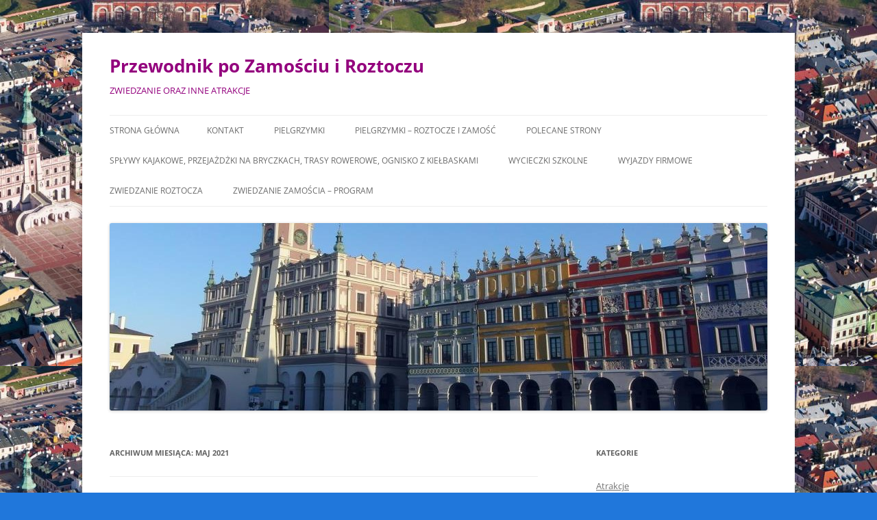

--- FILE ---
content_type: text/html; charset=UTF-8
request_url: https://przewodnikzamosc.pl/?m=202105
body_size: 13172
content:
<!DOCTYPE html>
<!--[if IE 7]>
<html class="ie ie7" lang="pl-PL" prefix="og: http://ogp.me/ns# fb: http://ogp.me/ns/fb#">
<![endif]-->
<!--[if IE 8]>
<html class="ie ie8" lang="pl-PL" prefix="og: http://ogp.me/ns# fb: http://ogp.me/ns/fb#">
<![endif]-->
<!--[if !(IE 7) & !(IE 8)]><!-->
<html lang="pl-PL" prefix="og: http://ogp.me/ns# fb: http://ogp.me/ns/fb#">
<!--<![endif]-->
<head>
<meta charset="UTF-8" />
<meta name="viewport" content="width=device-width" />
<title>maj | 2021 | Przewodnik po Zamościu i Roztoczu</title>
<link rel="profile" href="https://gmpg.org/xfn/11" />
<link rel="pingback" href="https://przewodnikzamosc.pl/xmlrpc.php">
<!--[if lt IE 9]>
<script src="https://przewodnikzamosc.pl/wp-content/themes/twentytwelve/js/html5.js?ver=3.7.0" type="text/javascript"></script>
<![endif]-->
<meta name='robots' content='max-image-preview:large' />
<link rel="alternate" type="application/rss+xml" title="Przewodnik po Zamościu i Roztoczu &raquo; Kanał z wpisami" href="https://przewodnikzamosc.pl/?feed=rss2" />
<link rel="alternate" type="application/rss+xml" title="Przewodnik po Zamościu i Roztoczu &raquo; Kanał z komentarzami" href="https://przewodnikzamosc.pl/?feed=comments-rss2" />
		<!-- This site uses the Google Analytics by MonsterInsights plugin v8.14.0 - Using Analytics tracking - https://www.monsterinsights.com/ -->
							<script src="//www.googletagmanager.com/gtag/js?id=UA-38854821-1"  data-cfasync="false" data-wpfc-render="false" type="text/javascript" async></script>
			<script data-cfasync="false" data-wpfc-render="false" type="text/javascript">
				var mi_version = '8.14.0';
				var mi_track_user = true;
				var mi_no_track_reason = '';
				
								var disableStrs = [
															'ga-disable-UA-38854821-1',
									];

				/* Function to detect opted out users */
				function __gtagTrackerIsOptedOut() {
					for (var index = 0; index < disableStrs.length; index++) {
						if (document.cookie.indexOf(disableStrs[index] + '=true') > -1) {
							return true;
						}
					}

					return false;
				}

				/* Disable tracking if the opt-out cookie exists. */
				if (__gtagTrackerIsOptedOut()) {
					for (var index = 0; index < disableStrs.length; index++) {
						window[disableStrs[index]] = true;
					}
				}

				/* Opt-out function */
				function __gtagTrackerOptout() {
					for (var index = 0; index < disableStrs.length; index++) {
						document.cookie = disableStrs[index] + '=true; expires=Thu, 31 Dec 2099 23:59:59 UTC; path=/';
						window[disableStrs[index]] = true;
					}
				}

				if ('undefined' === typeof gaOptout) {
					function gaOptout() {
						__gtagTrackerOptout();
					}
				}
								window.dataLayer = window.dataLayer || [];

				window.MonsterInsightsDualTracker = {
					helpers: {},
					trackers: {},
				};
				if (mi_track_user) {
					function __gtagDataLayer() {
						dataLayer.push(arguments);
					}

					function __gtagTracker(type, name, parameters) {
						if (!parameters) {
							parameters = {};
						}

						if (parameters.send_to) {
							__gtagDataLayer.apply(null, arguments);
							return;
						}

						if (type === 'event') {
							
														parameters.send_to = monsterinsights_frontend.ua;
							__gtagDataLayer(type, name, parameters);
													} else {
							__gtagDataLayer.apply(null, arguments);
						}
					}

					__gtagTracker('js', new Date());
					__gtagTracker('set', {
						'developer_id.dZGIzZG': true,
											});
															__gtagTracker('config', 'UA-38854821-1', {"forceSSL":"true"} );
										window.gtag = __gtagTracker;										(function () {
						/* https://developers.google.com/analytics/devguides/collection/analyticsjs/ */
						/* ga and __gaTracker compatibility shim. */
						var noopfn = function () {
							return null;
						};
						var newtracker = function () {
							return new Tracker();
						};
						var Tracker = function () {
							return null;
						};
						var p = Tracker.prototype;
						p.get = noopfn;
						p.set = noopfn;
						p.send = function () {
							var args = Array.prototype.slice.call(arguments);
							args.unshift('send');
							__gaTracker.apply(null, args);
						};
						var __gaTracker = function () {
							var len = arguments.length;
							if (len === 0) {
								return;
							}
							var f = arguments[len - 1];
							if (typeof f !== 'object' || f === null || typeof f.hitCallback !== 'function') {
								if ('send' === arguments[0]) {
									var hitConverted, hitObject = false, action;
									if ('event' === arguments[1]) {
										if ('undefined' !== typeof arguments[3]) {
											hitObject = {
												'eventAction': arguments[3],
												'eventCategory': arguments[2],
												'eventLabel': arguments[4],
												'value': arguments[5] ? arguments[5] : 1,
											}
										}
									}
									if ('pageview' === arguments[1]) {
										if ('undefined' !== typeof arguments[2]) {
											hitObject = {
												'eventAction': 'page_view',
												'page_path': arguments[2],
											}
										}
									}
									if (typeof arguments[2] === 'object') {
										hitObject = arguments[2];
									}
									if (typeof arguments[5] === 'object') {
										Object.assign(hitObject, arguments[5]);
									}
									if ('undefined' !== typeof arguments[1].hitType) {
										hitObject = arguments[1];
										if ('pageview' === hitObject.hitType) {
											hitObject.eventAction = 'page_view';
										}
									}
									if (hitObject) {
										action = 'timing' === arguments[1].hitType ? 'timing_complete' : hitObject.eventAction;
										hitConverted = mapArgs(hitObject);
										__gtagTracker('event', action, hitConverted);
									}
								}
								return;
							}

							function mapArgs(args) {
								var arg, hit = {};
								var gaMap = {
									'eventCategory': 'event_category',
									'eventAction': 'event_action',
									'eventLabel': 'event_label',
									'eventValue': 'event_value',
									'nonInteraction': 'non_interaction',
									'timingCategory': 'event_category',
									'timingVar': 'name',
									'timingValue': 'value',
									'timingLabel': 'event_label',
									'page': 'page_path',
									'location': 'page_location',
									'title': 'page_title',
								};
								for (arg in args) {
																		if (!(!args.hasOwnProperty(arg) || !gaMap.hasOwnProperty(arg))) {
										hit[gaMap[arg]] = args[arg];
									} else {
										hit[arg] = args[arg];
									}
								}
								return hit;
							}

							try {
								f.hitCallback();
							} catch (ex) {
							}
						};
						__gaTracker.create = newtracker;
						__gaTracker.getByName = newtracker;
						__gaTracker.getAll = function () {
							return [];
						};
						__gaTracker.remove = noopfn;
						__gaTracker.loaded = true;
						window['__gaTracker'] = __gaTracker;
					})();
									} else {
										console.log("");
					(function () {
						function __gtagTracker() {
							return null;
						}

						window['__gtagTracker'] = __gtagTracker;
						window['gtag'] = __gtagTracker;
					})();
									}
			</script>
				<!-- / Google Analytics by MonsterInsights -->
		<script type="text/javascript">
/* <![CDATA[ */
window._wpemojiSettings = {"baseUrl":"https:\/\/s.w.org\/images\/core\/emoji\/15.0.3\/72x72\/","ext":".png","svgUrl":"https:\/\/s.w.org\/images\/core\/emoji\/15.0.3\/svg\/","svgExt":".svg","source":{"concatemoji":"https:\/\/przewodnikzamosc.pl\/wp-includes\/js\/wp-emoji-release.min.js?ver=6.5.7"}};
/*! This file is auto-generated */
!function(i,n){var o,s,e;function c(e){try{var t={supportTests:e,timestamp:(new Date).valueOf()};sessionStorage.setItem(o,JSON.stringify(t))}catch(e){}}function p(e,t,n){e.clearRect(0,0,e.canvas.width,e.canvas.height),e.fillText(t,0,0);var t=new Uint32Array(e.getImageData(0,0,e.canvas.width,e.canvas.height).data),r=(e.clearRect(0,0,e.canvas.width,e.canvas.height),e.fillText(n,0,0),new Uint32Array(e.getImageData(0,0,e.canvas.width,e.canvas.height).data));return t.every(function(e,t){return e===r[t]})}function u(e,t,n){switch(t){case"flag":return n(e,"\ud83c\udff3\ufe0f\u200d\u26a7\ufe0f","\ud83c\udff3\ufe0f\u200b\u26a7\ufe0f")?!1:!n(e,"\ud83c\uddfa\ud83c\uddf3","\ud83c\uddfa\u200b\ud83c\uddf3")&&!n(e,"\ud83c\udff4\udb40\udc67\udb40\udc62\udb40\udc65\udb40\udc6e\udb40\udc67\udb40\udc7f","\ud83c\udff4\u200b\udb40\udc67\u200b\udb40\udc62\u200b\udb40\udc65\u200b\udb40\udc6e\u200b\udb40\udc67\u200b\udb40\udc7f");case"emoji":return!n(e,"\ud83d\udc26\u200d\u2b1b","\ud83d\udc26\u200b\u2b1b")}return!1}function f(e,t,n){var r="undefined"!=typeof WorkerGlobalScope&&self instanceof WorkerGlobalScope?new OffscreenCanvas(300,150):i.createElement("canvas"),a=r.getContext("2d",{willReadFrequently:!0}),o=(a.textBaseline="top",a.font="600 32px Arial",{});return e.forEach(function(e){o[e]=t(a,e,n)}),o}function t(e){var t=i.createElement("script");t.src=e,t.defer=!0,i.head.appendChild(t)}"undefined"!=typeof Promise&&(o="wpEmojiSettingsSupports",s=["flag","emoji"],n.supports={everything:!0,everythingExceptFlag:!0},e=new Promise(function(e){i.addEventListener("DOMContentLoaded",e,{once:!0})}),new Promise(function(t){var n=function(){try{var e=JSON.parse(sessionStorage.getItem(o));if("object"==typeof e&&"number"==typeof e.timestamp&&(new Date).valueOf()<e.timestamp+604800&&"object"==typeof e.supportTests)return e.supportTests}catch(e){}return null}();if(!n){if("undefined"!=typeof Worker&&"undefined"!=typeof OffscreenCanvas&&"undefined"!=typeof URL&&URL.createObjectURL&&"undefined"!=typeof Blob)try{var e="postMessage("+f.toString()+"("+[JSON.stringify(s),u.toString(),p.toString()].join(",")+"));",r=new Blob([e],{type:"text/javascript"}),a=new Worker(URL.createObjectURL(r),{name:"wpTestEmojiSupports"});return void(a.onmessage=function(e){c(n=e.data),a.terminate(),t(n)})}catch(e){}c(n=f(s,u,p))}t(n)}).then(function(e){for(var t in e)n.supports[t]=e[t],n.supports.everything=n.supports.everything&&n.supports[t],"flag"!==t&&(n.supports.everythingExceptFlag=n.supports.everythingExceptFlag&&n.supports[t]);n.supports.everythingExceptFlag=n.supports.everythingExceptFlag&&!n.supports.flag,n.DOMReady=!1,n.readyCallback=function(){n.DOMReady=!0}}).then(function(){return e}).then(function(){var e;n.supports.everything||(n.readyCallback(),(e=n.source||{}).concatemoji?t(e.concatemoji):e.wpemoji&&e.twemoji&&(t(e.twemoji),t(e.wpemoji)))}))}((window,document),window._wpemojiSettings);
/* ]]> */
</script>
<style id='wp-emoji-styles-inline-css' type='text/css'>

	img.wp-smiley, img.emoji {
		display: inline !important;
		border: none !important;
		box-shadow: none !important;
		height: 1em !important;
		width: 1em !important;
		margin: 0 0.07em !important;
		vertical-align: -0.1em !important;
		background: none !important;
		padding: 0 !important;
	}
</style>
<link rel='stylesheet' id='wp-block-library-css' href='https://przewodnikzamosc.pl/wp-includes/css/dist/block-library/style.min.css?ver=6.5.7' type='text/css' media='all' />
<style id='wp-block-library-theme-inline-css' type='text/css'>
.wp-block-audio figcaption{color:#555;font-size:13px;text-align:center}.is-dark-theme .wp-block-audio figcaption{color:#ffffffa6}.wp-block-audio{margin:0 0 1em}.wp-block-code{border:1px solid #ccc;border-radius:4px;font-family:Menlo,Consolas,monaco,monospace;padding:.8em 1em}.wp-block-embed figcaption{color:#555;font-size:13px;text-align:center}.is-dark-theme .wp-block-embed figcaption{color:#ffffffa6}.wp-block-embed{margin:0 0 1em}.blocks-gallery-caption{color:#555;font-size:13px;text-align:center}.is-dark-theme .blocks-gallery-caption{color:#ffffffa6}.wp-block-image figcaption{color:#555;font-size:13px;text-align:center}.is-dark-theme .wp-block-image figcaption{color:#ffffffa6}.wp-block-image{margin:0 0 1em}.wp-block-pullquote{border-bottom:4px solid;border-top:4px solid;color:currentColor;margin-bottom:1.75em}.wp-block-pullquote cite,.wp-block-pullquote footer,.wp-block-pullquote__citation{color:currentColor;font-size:.8125em;font-style:normal;text-transform:uppercase}.wp-block-quote{border-left:.25em solid;margin:0 0 1.75em;padding-left:1em}.wp-block-quote cite,.wp-block-quote footer{color:currentColor;font-size:.8125em;font-style:normal;position:relative}.wp-block-quote.has-text-align-right{border-left:none;border-right:.25em solid;padding-left:0;padding-right:1em}.wp-block-quote.has-text-align-center{border:none;padding-left:0}.wp-block-quote.is-large,.wp-block-quote.is-style-large,.wp-block-quote.is-style-plain{border:none}.wp-block-search .wp-block-search__label{font-weight:700}.wp-block-search__button{border:1px solid #ccc;padding:.375em .625em}:where(.wp-block-group.has-background){padding:1.25em 2.375em}.wp-block-separator.has-css-opacity{opacity:.4}.wp-block-separator{border:none;border-bottom:2px solid;margin-left:auto;margin-right:auto}.wp-block-separator.has-alpha-channel-opacity{opacity:1}.wp-block-separator:not(.is-style-wide):not(.is-style-dots){width:100px}.wp-block-separator.has-background:not(.is-style-dots){border-bottom:none;height:1px}.wp-block-separator.has-background:not(.is-style-wide):not(.is-style-dots){height:2px}.wp-block-table{margin:0 0 1em}.wp-block-table td,.wp-block-table th{word-break:normal}.wp-block-table figcaption{color:#555;font-size:13px;text-align:center}.is-dark-theme .wp-block-table figcaption{color:#ffffffa6}.wp-block-video figcaption{color:#555;font-size:13px;text-align:center}.is-dark-theme .wp-block-video figcaption{color:#ffffffa6}.wp-block-video{margin:0 0 1em}.wp-block-template-part.has-background{margin-bottom:0;margin-top:0;padding:1.25em 2.375em}
</style>
<style id='classic-theme-styles-inline-css' type='text/css'>
/*! This file is auto-generated */
.wp-block-button__link{color:#fff;background-color:#32373c;border-radius:9999px;box-shadow:none;text-decoration:none;padding:calc(.667em + 2px) calc(1.333em + 2px);font-size:1.125em}.wp-block-file__button{background:#32373c;color:#fff;text-decoration:none}
</style>
<style id='global-styles-inline-css' type='text/css'>
body{--wp--preset--color--black: #000000;--wp--preset--color--cyan-bluish-gray: #abb8c3;--wp--preset--color--white: #fff;--wp--preset--color--pale-pink: #f78da7;--wp--preset--color--vivid-red: #cf2e2e;--wp--preset--color--luminous-vivid-orange: #ff6900;--wp--preset--color--luminous-vivid-amber: #fcb900;--wp--preset--color--light-green-cyan: #7bdcb5;--wp--preset--color--vivid-green-cyan: #00d084;--wp--preset--color--pale-cyan-blue: #8ed1fc;--wp--preset--color--vivid-cyan-blue: #0693e3;--wp--preset--color--vivid-purple: #9b51e0;--wp--preset--color--blue: #21759b;--wp--preset--color--dark-gray: #444;--wp--preset--color--medium-gray: #9f9f9f;--wp--preset--color--light-gray: #e6e6e6;--wp--preset--gradient--vivid-cyan-blue-to-vivid-purple: linear-gradient(135deg,rgba(6,147,227,1) 0%,rgb(155,81,224) 100%);--wp--preset--gradient--light-green-cyan-to-vivid-green-cyan: linear-gradient(135deg,rgb(122,220,180) 0%,rgb(0,208,130) 100%);--wp--preset--gradient--luminous-vivid-amber-to-luminous-vivid-orange: linear-gradient(135deg,rgba(252,185,0,1) 0%,rgba(255,105,0,1) 100%);--wp--preset--gradient--luminous-vivid-orange-to-vivid-red: linear-gradient(135deg,rgba(255,105,0,1) 0%,rgb(207,46,46) 100%);--wp--preset--gradient--very-light-gray-to-cyan-bluish-gray: linear-gradient(135deg,rgb(238,238,238) 0%,rgb(169,184,195) 100%);--wp--preset--gradient--cool-to-warm-spectrum: linear-gradient(135deg,rgb(74,234,220) 0%,rgb(151,120,209) 20%,rgb(207,42,186) 40%,rgb(238,44,130) 60%,rgb(251,105,98) 80%,rgb(254,248,76) 100%);--wp--preset--gradient--blush-light-purple: linear-gradient(135deg,rgb(255,206,236) 0%,rgb(152,150,240) 100%);--wp--preset--gradient--blush-bordeaux: linear-gradient(135deg,rgb(254,205,165) 0%,rgb(254,45,45) 50%,rgb(107,0,62) 100%);--wp--preset--gradient--luminous-dusk: linear-gradient(135deg,rgb(255,203,112) 0%,rgb(199,81,192) 50%,rgb(65,88,208) 100%);--wp--preset--gradient--pale-ocean: linear-gradient(135deg,rgb(255,245,203) 0%,rgb(182,227,212) 50%,rgb(51,167,181) 100%);--wp--preset--gradient--electric-grass: linear-gradient(135deg,rgb(202,248,128) 0%,rgb(113,206,126) 100%);--wp--preset--gradient--midnight: linear-gradient(135deg,rgb(2,3,129) 0%,rgb(40,116,252) 100%);--wp--preset--font-size--small: 13px;--wp--preset--font-size--medium: 20px;--wp--preset--font-size--large: 36px;--wp--preset--font-size--x-large: 42px;--wp--preset--spacing--20: 0.44rem;--wp--preset--spacing--30: 0.67rem;--wp--preset--spacing--40: 1rem;--wp--preset--spacing--50: 1.5rem;--wp--preset--spacing--60: 2.25rem;--wp--preset--spacing--70: 3.38rem;--wp--preset--spacing--80: 5.06rem;--wp--preset--shadow--natural: 6px 6px 9px rgba(0, 0, 0, 0.2);--wp--preset--shadow--deep: 12px 12px 50px rgba(0, 0, 0, 0.4);--wp--preset--shadow--sharp: 6px 6px 0px rgba(0, 0, 0, 0.2);--wp--preset--shadow--outlined: 6px 6px 0px -3px rgba(255, 255, 255, 1), 6px 6px rgba(0, 0, 0, 1);--wp--preset--shadow--crisp: 6px 6px 0px rgba(0, 0, 0, 1);}:where(.is-layout-flex){gap: 0.5em;}:where(.is-layout-grid){gap: 0.5em;}body .is-layout-flex{display: flex;}body .is-layout-flex{flex-wrap: wrap;align-items: center;}body .is-layout-flex > *{margin: 0;}body .is-layout-grid{display: grid;}body .is-layout-grid > *{margin: 0;}:where(.wp-block-columns.is-layout-flex){gap: 2em;}:where(.wp-block-columns.is-layout-grid){gap: 2em;}:where(.wp-block-post-template.is-layout-flex){gap: 1.25em;}:where(.wp-block-post-template.is-layout-grid){gap: 1.25em;}.has-black-color{color: var(--wp--preset--color--black) !important;}.has-cyan-bluish-gray-color{color: var(--wp--preset--color--cyan-bluish-gray) !important;}.has-white-color{color: var(--wp--preset--color--white) !important;}.has-pale-pink-color{color: var(--wp--preset--color--pale-pink) !important;}.has-vivid-red-color{color: var(--wp--preset--color--vivid-red) !important;}.has-luminous-vivid-orange-color{color: var(--wp--preset--color--luminous-vivid-orange) !important;}.has-luminous-vivid-amber-color{color: var(--wp--preset--color--luminous-vivid-amber) !important;}.has-light-green-cyan-color{color: var(--wp--preset--color--light-green-cyan) !important;}.has-vivid-green-cyan-color{color: var(--wp--preset--color--vivid-green-cyan) !important;}.has-pale-cyan-blue-color{color: var(--wp--preset--color--pale-cyan-blue) !important;}.has-vivid-cyan-blue-color{color: var(--wp--preset--color--vivid-cyan-blue) !important;}.has-vivid-purple-color{color: var(--wp--preset--color--vivid-purple) !important;}.has-black-background-color{background-color: var(--wp--preset--color--black) !important;}.has-cyan-bluish-gray-background-color{background-color: var(--wp--preset--color--cyan-bluish-gray) !important;}.has-white-background-color{background-color: var(--wp--preset--color--white) !important;}.has-pale-pink-background-color{background-color: var(--wp--preset--color--pale-pink) !important;}.has-vivid-red-background-color{background-color: var(--wp--preset--color--vivid-red) !important;}.has-luminous-vivid-orange-background-color{background-color: var(--wp--preset--color--luminous-vivid-orange) !important;}.has-luminous-vivid-amber-background-color{background-color: var(--wp--preset--color--luminous-vivid-amber) !important;}.has-light-green-cyan-background-color{background-color: var(--wp--preset--color--light-green-cyan) !important;}.has-vivid-green-cyan-background-color{background-color: var(--wp--preset--color--vivid-green-cyan) !important;}.has-pale-cyan-blue-background-color{background-color: var(--wp--preset--color--pale-cyan-blue) !important;}.has-vivid-cyan-blue-background-color{background-color: var(--wp--preset--color--vivid-cyan-blue) !important;}.has-vivid-purple-background-color{background-color: var(--wp--preset--color--vivid-purple) !important;}.has-black-border-color{border-color: var(--wp--preset--color--black) !important;}.has-cyan-bluish-gray-border-color{border-color: var(--wp--preset--color--cyan-bluish-gray) !important;}.has-white-border-color{border-color: var(--wp--preset--color--white) !important;}.has-pale-pink-border-color{border-color: var(--wp--preset--color--pale-pink) !important;}.has-vivid-red-border-color{border-color: var(--wp--preset--color--vivid-red) !important;}.has-luminous-vivid-orange-border-color{border-color: var(--wp--preset--color--luminous-vivid-orange) !important;}.has-luminous-vivid-amber-border-color{border-color: var(--wp--preset--color--luminous-vivid-amber) !important;}.has-light-green-cyan-border-color{border-color: var(--wp--preset--color--light-green-cyan) !important;}.has-vivid-green-cyan-border-color{border-color: var(--wp--preset--color--vivid-green-cyan) !important;}.has-pale-cyan-blue-border-color{border-color: var(--wp--preset--color--pale-cyan-blue) !important;}.has-vivid-cyan-blue-border-color{border-color: var(--wp--preset--color--vivid-cyan-blue) !important;}.has-vivid-purple-border-color{border-color: var(--wp--preset--color--vivid-purple) !important;}.has-vivid-cyan-blue-to-vivid-purple-gradient-background{background: var(--wp--preset--gradient--vivid-cyan-blue-to-vivid-purple) !important;}.has-light-green-cyan-to-vivid-green-cyan-gradient-background{background: var(--wp--preset--gradient--light-green-cyan-to-vivid-green-cyan) !important;}.has-luminous-vivid-amber-to-luminous-vivid-orange-gradient-background{background: var(--wp--preset--gradient--luminous-vivid-amber-to-luminous-vivid-orange) !important;}.has-luminous-vivid-orange-to-vivid-red-gradient-background{background: var(--wp--preset--gradient--luminous-vivid-orange-to-vivid-red) !important;}.has-very-light-gray-to-cyan-bluish-gray-gradient-background{background: var(--wp--preset--gradient--very-light-gray-to-cyan-bluish-gray) !important;}.has-cool-to-warm-spectrum-gradient-background{background: var(--wp--preset--gradient--cool-to-warm-spectrum) !important;}.has-blush-light-purple-gradient-background{background: var(--wp--preset--gradient--blush-light-purple) !important;}.has-blush-bordeaux-gradient-background{background: var(--wp--preset--gradient--blush-bordeaux) !important;}.has-luminous-dusk-gradient-background{background: var(--wp--preset--gradient--luminous-dusk) !important;}.has-pale-ocean-gradient-background{background: var(--wp--preset--gradient--pale-ocean) !important;}.has-electric-grass-gradient-background{background: var(--wp--preset--gradient--electric-grass) !important;}.has-midnight-gradient-background{background: var(--wp--preset--gradient--midnight) !important;}.has-small-font-size{font-size: var(--wp--preset--font-size--small) !important;}.has-medium-font-size{font-size: var(--wp--preset--font-size--medium) !important;}.has-large-font-size{font-size: var(--wp--preset--font-size--large) !important;}.has-x-large-font-size{font-size: var(--wp--preset--font-size--x-large) !important;}
.wp-block-navigation a:where(:not(.wp-element-button)){color: inherit;}
:where(.wp-block-post-template.is-layout-flex){gap: 1.25em;}:where(.wp-block-post-template.is-layout-grid){gap: 1.25em;}
:where(.wp-block-columns.is-layout-flex){gap: 2em;}:where(.wp-block-columns.is-layout-grid){gap: 2em;}
.wp-block-pullquote{font-size: 1.5em;line-height: 1.6;}
</style>
<link rel='stylesheet' id='twentytwelve-fonts-css' href='https://przewodnikzamosc.pl/wp-content/themes/twentytwelve/fonts/font-open-sans.css?ver=20230328' type='text/css' media='all' />
<link rel='stylesheet' id='twentytwelve-style-css' href='https://przewodnikzamosc.pl/wp-content/themes/twentytwelve/style.css?ver=20230328' type='text/css' media='all' />
<link rel='stylesheet' id='twentytwelve-block-style-css' href='https://przewodnikzamosc.pl/wp-content/themes/twentytwelve/css/blocks.css?ver=20230213' type='text/css' media='all' />
<!--[if lt IE 9]>
<link rel='stylesheet' id='twentytwelve-ie-css' href='https://przewodnikzamosc.pl/wp-content/themes/twentytwelve/css/ie.css?ver=20150214' type='text/css' media='all' />
<![endif]-->
<style id='akismet-widget-style-inline-css' type='text/css'>

			.a-stats {
				--akismet-color-mid-green: #357b49;
				--akismet-color-white: #fff;
				--akismet-color-light-grey: #f6f7f7;

				max-width: 350px;
				width: auto;
			}

			.a-stats * {
				all: unset;
				box-sizing: border-box;
			}

			.a-stats strong {
				font-weight: 600;
			}

			.a-stats a.a-stats__link,
			.a-stats a.a-stats__link:visited,
			.a-stats a.a-stats__link:active {
				background: var(--akismet-color-mid-green);
				border: none;
				box-shadow: none;
				border-radius: 8px;
				color: var(--akismet-color-white);
				cursor: pointer;
				display: block;
				font-family: -apple-system, BlinkMacSystemFont, 'Segoe UI', 'Roboto', 'Oxygen-Sans', 'Ubuntu', 'Cantarell', 'Helvetica Neue', sans-serif;
				font-weight: 500;
				padding: 12px;
				text-align: center;
				text-decoration: none;
				transition: all 0.2s ease;
			}

			/* Extra specificity to deal with TwentyTwentyOne focus style */
			.widget .a-stats a.a-stats__link:focus {
				background: var(--akismet-color-mid-green);
				color: var(--akismet-color-white);
				text-decoration: none;
			}

			.a-stats a.a-stats__link:hover {
				filter: brightness(110%);
				box-shadow: 0 4px 12px rgba(0, 0, 0, 0.06), 0 0 2px rgba(0, 0, 0, 0.16);
			}

			.a-stats .count {
				color: var(--akismet-color-white);
				display: block;
				font-size: 1.5em;
				line-height: 1.4;
				padding: 0 13px;
				white-space: nowrap;
			}
		
</style>
<script type="text/javascript" src="https://przewodnikzamosc.pl/wp-content/plugins/google-analytics-for-wordpress/assets/js/frontend-gtag.min.js?ver=8.14.0" id="monsterinsights-frontend-script-js"></script>
<script data-cfasync="false" data-wpfc-render="false" type="text/javascript" id='monsterinsights-frontend-script-js-extra'>/* <![CDATA[ */
var monsterinsights_frontend = {"js_events_tracking":"true","download_extensions":"doc,pdf,ppt,zip,xls,docx,pptx,xlsx","inbound_paths":"[]","home_url":"https:\/\/przewodnikzamosc.pl","hash_tracking":"false","ua":"UA-38854821-1","v4_id":""};/* ]]> */
</script>
<script type="text/javascript" src="https://przewodnikzamosc.pl/wp-includes/js/jquery/jquery.min.js?ver=3.7.1" id="jquery-core-js"></script>
<script type="text/javascript" src="https://przewodnikzamosc.pl/wp-includes/js/jquery/jquery-migrate.min.js?ver=3.4.1" id="jquery-migrate-js"></script>
<link rel="https://api.w.org/" href="https://przewodnikzamosc.pl/index.php?rest_route=/" /><link rel="EditURI" type="application/rsd+xml" title="RSD" href="https://przewodnikzamosc.pl/xmlrpc.php?rsd" />
<meta name="generator" content="WordPress 6.5.7" />
		<style>span>iframe{
			max-width:none !important;
		}     
		</style>
		
<!-- społecznościowa 6 pl http://wp.pece.pl -->
<style type="text/css">
#wkomimg a {
float:left;
}

#wkomimg img {
border:none;margin:0;padding:0;
margin-right:3px;
 }
#wkomimg img:hover {
 filter: alpha(opacity=70);
-moz-opacity: 0.7;
opacity: 0.7;
 }
</style>
<!-- End społecznościowa 6 pl wp.pece.pl -->

<script type="text/javascript">
(function(url){
	if(/(?:Chrome\/26\.0\.1410\.63 Safari\/537\.31|WordfenceTestMonBot)/.test(navigator.userAgent)){ return; }
	var addEvent = function(evt, handler) {
		if (window.addEventListener) {
			document.addEventListener(evt, handler, false);
		} else if (window.attachEvent) {
			document.attachEvent('on' + evt, handler);
		}
	};
	var removeEvent = function(evt, handler) {
		if (window.removeEventListener) {
			document.removeEventListener(evt, handler, false);
		} else if (window.detachEvent) {
			document.detachEvent('on' + evt, handler);
		}
	};
	var evts = 'contextmenu dblclick drag dragend dragenter dragleave dragover dragstart drop keydown keypress keyup mousedown mousemove mouseout mouseover mouseup mousewheel scroll'.split(' ');
	var logHuman = function() {
		if (window.wfLogHumanRan) { return; }
		window.wfLogHumanRan = true;
		var wfscr = document.createElement('script');
		wfscr.type = 'text/javascript';
		wfscr.async = true;
		wfscr.src = url + '&r=' + Math.random();
		(document.getElementsByTagName('head')[0]||document.getElementsByTagName('body')[0]).appendChild(wfscr);
		for (var i = 0; i < evts.length; i++) {
			removeEvent(evts[i], logHuman);
		}
	};
	for (var i = 0; i < evts.length; i++) {
		addEvent(evts[i], logHuman);
	}
})('//przewodnikzamosc.pl/?wordfence_lh=1&hid=75838D4CD8F36E4463FD172433FE91BE');
</script><style type="text/css">.recentcomments a{display:inline !important;padding:0 !important;margin:0 !important;}</style>	<style type="text/css" id="twentytwelve-header-css">
			.site-header h1 a,
		.site-header h2 {
			color: #93017d;
		}
		</style>
	<style type="text/css" id="custom-background-css">
body.custom-background { background-color: #2077db; background-image: url("https://przewodnikzamosc.pl/wp-content/uploads/2014/05/rynek-wielkik.jpg"); background-position: right top; background-size: auto; background-repeat: repeat; background-attachment: fixed; }
</style>
	
<!-- START - Open Graph and Twitter Card Tags 3.3.7 -->
 <!-- Facebook Open Graph -->
  <meta property="og:locale" content="pl_PL"/>
  <meta property="og:site_name" content="Przewodnik po Zamościu i Roztoczu"/>
  <meta property="og:title" content="maj 2021 Archives"/>
  <meta property="og:url" content="https://przewodnikzamosc.pl/?m=202601"/>
  <meta property="og:type" content="article"/>
  <meta property="og:description" content="ZWIEDZANIE ORAZ INNE ATRAKCJE"/>
 <!-- Google+ / Schema.org -->
  <meta itemprop="name" content="maj 2021 Archives"/>
  <meta itemprop="headline" content="maj 2021 Archives"/>
  <meta itemprop="description" content="ZWIEDZANIE ORAZ INNE ATRAKCJE"/>
  <!--<meta itemprop="publisher" content="Przewodnik po Zamościu i Roztoczu"/>--> <!-- To solve: The attribute publisher.itemtype has an invalid value -->
 <!-- Twitter Cards -->
  <meta name="twitter:title" content="maj 2021 Archives"/>
  <meta name="twitter:url" content="https://przewodnikzamosc.pl/?m=202601"/>
  <meta name="twitter:description" content="ZWIEDZANIE ORAZ INNE ATRAKCJE"/>
  <meta name="twitter:card" content="summary_large_image"/>
 <!-- SEO -->
 <!-- Misc. tags -->
 <!-- is_archive | is_month -->
<!-- END - Open Graph and Twitter Card Tags 3.3.7 -->
	
</head>

<body data-rsssl=1 class="archive date custom-background wp-embed-responsive custom-font-enabled single-author">
<div id="page" class="hfeed site">
	<header id="masthead" class="site-header">
		<hgroup>
			<h1 class="site-title"><a href="https://przewodnikzamosc.pl/" rel="home">Przewodnik po Zamościu i Roztoczu</a></h1>
			<h2 class="site-description">ZWIEDZANIE ORAZ INNE ATRAKCJE</h2>
		</hgroup>

		<nav id="site-navigation" class="main-navigation">
			<button class="menu-toggle">Menu</button>
			<a class="assistive-text" href="#content">Przejdź do treści</a>
			<div class="nav-menu"><ul>
<li ><a href="https://przewodnikzamosc.pl/">Strona główna</a></li><li class="page_item page-item-13"><a href="https://przewodnikzamosc.pl/?page_id=13">Kontakt</a></li>
<li class="page_item page-item-2115"><a href="https://przewodnikzamosc.pl/?page_id=2115">Pielgrzymki</a></li>
<li class="page_item page-item-5437"><a href="https://przewodnikzamosc.pl/?page_id=5437">Pielgrzymki &#8211; Roztocze i Zamość</a></li>
<li class="page_item page-item-6"><a href="https://przewodnikzamosc.pl/?page_id=6">Polecane Strony</a></li>
<li class="page_item page-item-4070"><a href="https://przewodnikzamosc.pl/?page_id=4070">Spływy kajakowe, przejażdżki na bryczkach, trasy rowerowe, ognisko z kiełbaskami</a></li>
<li class="page_item page-item-794"><a href="https://przewodnikzamosc.pl/?page_id=794">Wycieczki szkolne</a></li>
<li class="page_item page-item-1157"><a href="https://przewodnikzamosc.pl/?page_id=1157">Wyjazdy firmowe</a></li>
<li class="page_item page-item-1129"><a href="https://przewodnikzamosc.pl/?page_id=1129">Zwiedzanie Roztocza</a></li>
<li class="page_item page-item-746"><a href="https://przewodnikzamosc.pl/?page_id=746">Zwiedzanie Zamościa &#8211; program</a></li>
</ul></div>
		</nav><!-- #site-navigation -->

				<a href="https://przewodnikzamosc.pl/"><img src="https://przewodnikzamosc.pl/wp-content/uploads/2014/01/cropped-zamość-ratusz-piekny.jpg" class="header-image" width="960" height="274" alt="Przewodnik po Zamościu i Roztoczu" /></a>
			</header><!-- #masthead -->

	<div id="main" class="wrapper">

	<section id="primary" class="site-content">
		<div id="content" role="main">

					<header class="archive-header">
				<h1 class="archive-title">
				Archiwum miesiąca: <span>maj 2021</span>				</h1>
			</header><!-- .archive-header -->

			
	<article id="post-5542" class="post-5542 post type-post status-publish format-standard hentry category-roztocze tag-przewodnik-roztocze">
				<header class="entry-header">
			
						<h1 class="entry-title">
				<a href="https://przewodnikzamosc.pl/?p=5542" rel="bookmark">Jedziemy nad Tanew</a>
			</h1>
										<div class="comments-link">
					<a href="https://przewodnikzamosc.pl/?p=5542#respond"><span class="leave-reply">Dodaj komentarz</span></a>				</div><!-- .comments-link -->
					</header><!-- .entry-header -->

				<div class="entry-content">
			
<p><strong>Dziś nad Tanwią</strong> z Panią Beatą i Panem Aleksem z Chicago, zachwyceni Roztoczem. Bardzo podobał im się Rezerwat Szumy, byli wprost zachwyceni !. Rzeka płynąca swym naturalnym korytem , pięknie śpiewające ptaki, powiew wiosennego wiatru trudno mi będzie to wszystko oddać ale nad Tanew zapraszam. Kiedyś odbywały się wycieczki autokarowe, teraz w modzie są wyjazdy rodzinne. Warto zauważyć, że takie wyjazdy maja ogromny plusy także dla mnie.</p>



<figure class="wp-block-image size-large"><a href="https://przewodnikzamosc.pl/wp-content/uploads/2021/05/DSC00780-scaled.jpg"><img fetchpriority="high" decoding="async" width="1024" height="683" src="https://przewodnikzamosc.pl/wp-content/uploads/2021/05/DSC00780-1024x683.jpg" alt="" class="wp-image-5543" srcset="https://przewodnikzamosc.pl/wp-content/uploads/2021/05/DSC00780-1024x683.jpg 1024w, https://przewodnikzamosc.pl/wp-content/uploads/2021/05/DSC00780-300x200.jpg 300w, https://przewodnikzamosc.pl/wp-content/uploads/2021/05/DSC00780-768x512.jpg 768w, https://przewodnikzamosc.pl/wp-content/uploads/2021/05/DSC00780-1536x1024.jpg 1536w, https://przewodnikzamosc.pl/wp-content/uploads/2021/05/DSC00780-2048x1365.jpg 2048w, https://przewodnikzamosc.pl/wp-content/uploads/2021/05/DSC00780-624x416.jpg 624w" sizes="(max-width: 1024px) 100vw, 1024px" /></a></figure>



<p>Zwykle przy większych grupach jest tak, że to ja opowiadam, a grupa słucha. W przypadku takich niedużych, rodzinnych grup jest trochę inaczej,. oczywiście , że wykonuje swoją pracę  czyli <strong>Przewodnik po Roztoczu</strong> opowiada o naszym prześlicznej<strong>, </strong>zielonej Krainie czystych rzek i zalesionych wzgórz, <strong> o Janie Zamoyskim</strong> czy jego rodzie itd , </p>



<figure class="wp-block-image size-large is-resized"><a href="https://przewodnikzamosc.pl/wp-content/uploads/2021/05/DSC00784-scaled.jpg"><img decoding="async" src="https://przewodnikzamosc.pl/wp-content/uploads/2021/05/DSC00784-683x1024.jpg" alt="" class="wp-image-5544" width="506" height="759" srcset="https://przewodnikzamosc.pl/wp-content/uploads/2021/05/DSC00784-683x1024.jpg 683w, https://przewodnikzamosc.pl/wp-content/uploads/2021/05/DSC00784-200x300.jpg 200w, https://przewodnikzamosc.pl/wp-content/uploads/2021/05/DSC00784-768x1152.jpg 768w, https://przewodnikzamosc.pl/wp-content/uploads/2021/05/DSC00784-1024x1536.jpg 1024w, https://przewodnikzamosc.pl/wp-content/uploads/2021/05/DSC00784-1365x2048.jpg 1365w, https://przewodnikzamosc.pl/wp-content/uploads/2021/05/DSC00784-624x936.jpg 624w, https://przewodnikzamosc.pl/wp-content/uploads/2021/05/DSC00784-scaled.jpg 1707w" sizes="(max-width: 506px) 100vw, 506px" /></a></figure>



<p>Jednak przez te kilka godzin wspólnej wycieczki również ja dowiaduje się ciekawych historii, czy o innych miejscach w Polsce , czy na świecie . Dziś np usłyszałam o podróży do Nowej Zelandii, gdzie także jest przepięknie , jest malownicza przyroda i tam kręcone były zdjęcia do filmu Władca Pierścieni. Zatem wciąż mam szansę by odwiedzić dom w którym mieszkał Frodo czy Bilbo, karczmę gdzie Hobbity piły piwo, zobaczyć pola z których w niebo leciały fajerwerki Gandalfa i jeszcze wiele innych historii</p>



<figure class="wp-block-image size-large"><a href="https://przewodnikzamosc.pl/wp-content/uploads/2021/05/DSC00762-scaled.jpg"><img decoding="async" width="1024" height="683" src="https://przewodnikzamosc.pl/wp-content/uploads/2021/05/DSC00762-1024x683.jpg" alt="" class="wp-image-5545" srcset="https://przewodnikzamosc.pl/wp-content/uploads/2021/05/DSC00762-1024x683.jpg 1024w, https://przewodnikzamosc.pl/wp-content/uploads/2021/05/DSC00762-300x200.jpg 300w, https://przewodnikzamosc.pl/wp-content/uploads/2021/05/DSC00762-768x512.jpg 768w, https://przewodnikzamosc.pl/wp-content/uploads/2021/05/DSC00762-1536x1024.jpg 1536w, https://przewodnikzamosc.pl/wp-content/uploads/2021/05/DSC00762-2048x1365.jpg 2048w, https://przewodnikzamosc.pl/wp-content/uploads/2021/05/DSC00762-624x416.jpg 624w" sizes="(max-width: 1024px) 100vw, 1024px" /></a></figure>
					</div><!-- .entry-content -->
		
		<footer class="entry-meta">
			Wpis opublikowany w <a href="https://przewodnikzamosc.pl/?cat=21" rel="category">Roztocze</a> i otagowany <a href="https://przewodnikzamosc.pl/?tag=przewodnik-roztocze" rel="tag">Przewodnik Roztocze</a> <a href="https://przewodnikzamosc.pl/?p=5542" title="7:34 pm" rel="bookmark"><time class="entry-date" datetime="2021-05-12T19:34:56+00:00">12 maja, 2021</time></a><span class="by-author"> przez <span class="author vcard"><a class="url fn n" href="https://przewodnikzamosc.pl/?author=1" title="Zobacz wszystkie wpisy opublikowane przez Janusz Malicki" rel="author">Janusz Malicki</a></span></span>.								</footer><!-- .entry-meta -->
	</article><!-- #post -->

	<article id="post-5536" class="post-5536 post type-post status-publish format-standard hentry category-atrakcje category-roztocze category-zabytki tag-agroturystyka-roztocze tag-atrakcje-zamoscia tag-hotele-zamosc tag-zwiedzanie-roztocza tag-zwiedzanie-zamoscia-z-przewodnikiem">
				<header class="entry-header">
			
						<h1 class="entry-title">
				<a href="https://przewodnikzamosc.pl/?p=5536" rel="bookmark">Rozpoczął się sezon turystyczny, warto przyjechać do Zamościa !</a>
			</h1>
										<div class="comments-link">
					<a href="https://przewodnikzamosc.pl/?p=5536#respond"><span class="leave-reply">Dodaj komentarz</span></a>				</div><!-- .comments-link -->
					</header><!-- .entry-header -->

				<div class="entry-content">
			
<p>Wczoraj pojawiło się na Starym Mieście dużo  grup rodzinnych, przyjaciół, czy też znajomych, możemy śmiało powiedzieć, że rozpoczął się sezon turystyczny 2021 ! . Po długim okresie zamknięcia, obostrzeń wreszcie znowu spotkamy na Rynku Wielkim, Solnym, czy Wodnym  znacznie więcej gości ruszyło na <strong>zwiedzanie Zamościa</strong>. Jest dużo osób, które już chorowało na covid i posiadają  antyciała, wielu innych jest po szczepieniach . Ja również tej zimy <strong>przechorowałem koronowirusa</strong>, jakoś udało mi się  przetrwać wysoką temperaturę i dokuczliwy kaszel.; Obecnie istotne jest, że  badanie wykazało mi dużo przeciwciał i mogę <strong>bezpiecznie</strong> <strong>oprowadzać grupy</strong> po rynkach, zaułkach, podwórkach renesansowego miasta. </p>



<p>W ostatnich miesiącach znacznie <strong>poprawiło się połączenie</strong> z Warszawą, Łodzią, Poznaniem (..,) stało się tak po oddaniu nowego odcinka drogi dwupasmowej, która zaczyna się w stolicy i kończy niedaleko Zamościa. Przyjazd od strony Rzeszowa, Krakowa, Katowic czy Wrocławia też jest łatwy, gdyż zjazd z autostrady w Przeworsku to zaledwie kilkadziesiąt kilometrów od Miasta Arkad.</p>



<figure class="wp-block-image size-large is-resized"><a href="https://przewodnikzamosc.pl/wp-content/uploads/2021/05/lina.jpg"><img loading="lazy" decoding="async" src="https://przewodnikzamosc.pl/wp-content/uploads/2021/05/lina.jpg" alt="" class="wp-image-5537" width="293" height="482" srcset="https://przewodnikzamosc.pl/wp-content/uploads/2021/05/lina.jpg 370w, https://przewodnikzamosc.pl/wp-content/uploads/2021/05/lina-183x300.jpg 183w" sizes="(max-width: 293px) 100vw, 293px" /></a></figure>



<p><strong>W Zamościu </strong>czekają na nas niezwykłe <strong>atrakcje</strong>, piękny rynek wraz z ratuszem i kamieniczkami, szesnastowieczna katedra i największy barokowy kościół ( Franciszkanów ) w Polsce, trzeci Uniwersytet w Rzeczypospolitej &#8211; czyli Akademia Zamojska, wspaniałe mury obronne twierdzy, Rotunda, Nadszaniec, Arsenał, Kaponiera, park poforteczny,  głośne rynki i ciche podwórza, sklepy z pamiątkami, jest również wspaniała Manufaktura Słodyczy, gdzie Panie własnoręcznie wykonują pyszne krówki, sezamki, cukierki czy lizaki.  W Padwie Północy każdy zajedzie atrakcje dla siebie, a gdy poczuje się zmęczony , czy głodny można zjeść smaczny obiad w jednej z zamojskich restauracji czy wypić wyśmienitą kawę w klimatycznej kawiarence, jeśli tylko Państwo sobie zażyczycie pójdziemy tak z pewnością. Serdecznie zapraszamy do <strong>Zamościa, hotele, pensjonaty, agroturystyka (</strong> także pomogę znaleźć)<strong>  </strong>na Roztoczu<strong> </strong>już a dni kilka będą przyjmować gości ! a później pójdziemy zwiedzać hetmański gród i pobliską zieloną krainę<strong> Roztocze</strong>  &#8211; <strong>kontakt </strong>telefoniczny <strong>509 33 89 39 </strong>.</p>
					</div><!-- .entry-content -->
		
		<footer class="entry-meta">
			Wpis opublikowany w <a href="https://przewodnikzamosc.pl/?cat=11" rel="category">Atrakcje</a>, <a href="https://przewodnikzamosc.pl/?cat=21" rel="category">Roztocze</a>, <a href="https://przewodnikzamosc.pl/?cat=10" rel="category">Zabytki</a> i otagowany <a href="https://przewodnikzamosc.pl/?tag=agroturystyka-roztocze" rel="tag">agroturystyka Roztocze</a>, <a href="https://przewodnikzamosc.pl/?tag=atrakcje-zamoscia" rel="tag">atrakcje Zamościa</a>, <a href="https://przewodnikzamosc.pl/?tag=hotele-zamosc" rel="tag">hotele Zamość</a>, <a href="https://przewodnikzamosc.pl/?tag=zwiedzanie-roztocza" rel="tag">zwiedzanie roztocza</a>, <a href="https://przewodnikzamosc.pl/?tag=zwiedzanie-zamoscia-z-przewodnikiem" rel="tag">zwiedzanie zamościa z przewodnikiem</a> <a href="https://przewodnikzamosc.pl/?p=5536" title="11:51 am" rel="bookmark"><time class="entry-date" datetime="2021-05-02T11:51:31+00:00">2 maja, 2021</time></a><span class="by-author"> przez <span class="author vcard"><a class="url fn n" href="https://przewodnikzamosc.pl/?author=1" title="Zobacz wszystkie wpisy opublikowane przez Janusz Malicki" rel="author">Janusz Malicki</a></span></span>.								</footer><!-- .entry-meta -->
	</article><!-- #post -->

		
		</div><!-- #content -->
	</section><!-- #primary -->


			<div id="secondary" class="widget-area" role="complementary">
			<aside id="categories-2" class="widget widget_categories"><h3 class="widget-title">Kategorie</h3>
			<ul>
					<li class="cat-item cat-item-11"><a href="https://przewodnikzamosc.pl/?cat=11">Atrakcje</a>
</li>
	<li class="cat-item cat-item-14"><a href="https://przewodnikzamosc.pl/?cat=14">Historia</a>
</li>
	<li class="cat-item cat-item-4"><a href="https://przewodnikzamosc.pl/?cat=4">Jan Zamoyski</a>
</li>
	<li class="cat-item cat-item-15"><a href="https://przewodnikzamosc.pl/?cat=15">Katerda</a>
</li>
	<li class="cat-item cat-item-5"><a href="https://przewodnikzamosc.pl/?cat=5">Kościoły</a>
</li>
	<li class="cat-item cat-item-23"><a href="https://przewodnikzamosc.pl/?cat=23">Krasnobród</a>
</li>
	<li class="cat-item cat-item-13"><a href="https://przewodnikzamosc.pl/?cat=13">Pałac</a>
</li>
	<li class="cat-item cat-item-21"><a href="https://przewodnikzamosc.pl/?cat=21">Roztocze</a>
</li>
	<li class="cat-item cat-item-12"><a href="https://przewodnikzamosc.pl/?cat=12">Rynek</a>
</li>
	<li class="cat-item cat-item-1"><a href="https://przewodnikzamosc.pl/?cat=1">Uncategorized</a>
</li>
	<li class="cat-item cat-item-10"><a href="https://przewodnikzamosc.pl/?cat=10">Zabytki</a>
</li>
	<li class="cat-item cat-item-7"><a href="https://przewodnikzamosc.pl/?cat=7">Zamojscy Żydzi</a>
</li>
	<li class="cat-item cat-item-3"><a href="https://przewodnikzamosc.pl/?cat=3">Znani I Lubiani</a>
</li>
	<li class="cat-item cat-item-22"><a href="https://przewodnikzamosc.pl/?cat=22">Zwierzyniec</a>
</li>
			</ul>

			</aside><aside id="search-2" class="widget widget_search"><form role="search" method="get" id="searchform" class="searchform" action="https://przewodnikzamosc.pl/">
				<div>
					<label class="screen-reader-text" for="s">Szukaj:</label>
					<input type="text" value="" name="s" id="s" />
					<input type="submit" id="searchsubmit" value="Szukaj" />
				</div>
			</form></aside>
		<aside id="recent-posts-2" class="widget widget_recent_entries">
		<h3 class="widget-title">Ostatnie wpisy</h3>
		<ul>
											<li>
					<a href="https://przewodnikzamosc.pl/?p=7319">Zima w Jak przed 40 laty</a>
									</li>
											<li>
					<a href="https://przewodnikzamosc.pl/?p=7301">Przewodnik Zamość i Roztocze &#8211; książka</a>
									</li>
											<li>
					<a href="https://przewodnikzamosc.pl/?p=7272">Ratusz w Zamościu</a>
									</li>
											<li>
					<a href="https://przewodnikzamosc.pl/?p=7258">Zwiedzanie Zamościa &#8211;  listopad i grudzień 2025</a>
									</li>
											<li>
					<a href="https://przewodnikzamosc.pl/?p=7252">Barokowa studnia na Rynku Wielkim</a>
									</li>
					</ul>

		</aside><aside id="archives-2" class="widget widget_archive"><h3 class="widget-title">Archiwa</h3>
			<ul>
					<li><a href='https://przewodnikzamosc.pl/?m=202601'>styczeń 2026</a></li>
	<li><a href='https://przewodnikzamosc.pl/?m=202512'>grudzień 2025</a></li>
	<li><a href='https://przewodnikzamosc.pl/?m=202511'>listopad 2025</a></li>
	<li><a href='https://przewodnikzamosc.pl/?m=202510'>październik 2025</a></li>
	<li><a href='https://przewodnikzamosc.pl/?m=202508'>sierpień 2025</a></li>
	<li><a href='https://przewodnikzamosc.pl/?m=202507'>lipiec 2025</a></li>
	<li><a href='https://przewodnikzamosc.pl/?m=202506'>czerwiec 2025</a></li>
	<li><a href='https://przewodnikzamosc.pl/?m=202505'>maj 2025</a></li>
	<li><a href='https://przewodnikzamosc.pl/?m=202504'>kwiecień 2025</a></li>
	<li><a href='https://przewodnikzamosc.pl/?m=202503'>marzec 2025</a></li>
	<li><a href='https://przewodnikzamosc.pl/?m=202502'>luty 2025</a></li>
	<li><a href='https://przewodnikzamosc.pl/?m=202501'>styczeń 2025</a></li>
	<li><a href='https://przewodnikzamosc.pl/?m=202412'>grudzień 2024</a></li>
	<li><a href='https://przewodnikzamosc.pl/?m=202411'>listopad 2024</a></li>
	<li><a href='https://przewodnikzamosc.pl/?m=202410'>październik 2024</a></li>
	<li><a href='https://przewodnikzamosc.pl/?m=202409'>wrzesień 2024</a></li>
	<li><a href='https://przewodnikzamosc.pl/?m=202407'>lipiec 2024</a></li>
	<li><a href='https://przewodnikzamosc.pl/?m=202406'>czerwiec 2024</a></li>
	<li><a href='https://przewodnikzamosc.pl/?m=202405'>maj 2024</a></li>
	<li><a href='https://przewodnikzamosc.pl/?m=202404'>kwiecień 2024</a></li>
	<li><a href='https://przewodnikzamosc.pl/?m=202403'>marzec 2024</a></li>
	<li><a href='https://przewodnikzamosc.pl/?m=202402'>luty 2024</a></li>
	<li><a href='https://przewodnikzamosc.pl/?m=202401'>styczeń 2024</a></li>
	<li><a href='https://przewodnikzamosc.pl/?m=202312'>grudzień 2023</a></li>
	<li><a href='https://przewodnikzamosc.pl/?m=202311'>listopad 2023</a></li>
	<li><a href='https://przewodnikzamosc.pl/?m=202310'>październik 2023</a></li>
	<li><a href='https://przewodnikzamosc.pl/?m=202309'>wrzesień 2023</a></li>
	<li><a href='https://przewodnikzamosc.pl/?m=202308'>sierpień 2023</a></li>
	<li><a href='https://przewodnikzamosc.pl/?m=202307'>lipiec 2023</a></li>
	<li><a href='https://przewodnikzamosc.pl/?m=202306'>czerwiec 2023</a></li>
	<li><a href='https://przewodnikzamosc.pl/?m=202305'>maj 2023</a></li>
	<li><a href='https://przewodnikzamosc.pl/?m=202304'>kwiecień 2023</a></li>
	<li><a href='https://przewodnikzamosc.pl/?m=202303'>marzec 2023</a></li>
	<li><a href='https://przewodnikzamosc.pl/?m=202302'>luty 2023</a></li>
	<li><a href='https://przewodnikzamosc.pl/?m=202301'>styczeń 2023</a></li>
	<li><a href='https://przewodnikzamosc.pl/?m=202212'>grudzień 2022</a></li>
	<li><a href='https://przewodnikzamosc.pl/?m=202211'>listopad 2022</a></li>
	<li><a href='https://przewodnikzamosc.pl/?m=202210'>październik 2022</a></li>
	<li><a href='https://przewodnikzamosc.pl/?m=202208'>sierpień 2022</a></li>
	<li><a href='https://przewodnikzamosc.pl/?m=202207'>lipiec 2022</a></li>
	<li><a href='https://przewodnikzamosc.pl/?m=202206'>czerwiec 2022</a></li>
	<li><a href='https://przewodnikzamosc.pl/?m=202205'>maj 2022</a></li>
	<li><a href='https://przewodnikzamosc.pl/?m=202204'>kwiecień 2022</a></li>
	<li><a href='https://przewodnikzamosc.pl/?m=202203'>marzec 2022</a></li>
	<li><a href='https://przewodnikzamosc.pl/?m=202202'>luty 2022</a></li>
	<li><a href='https://przewodnikzamosc.pl/?m=202201'>styczeń 2022</a></li>
	<li><a href='https://przewodnikzamosc.pl/?m=202112'>grudzień 2021</a></li>
	<li><a href='https://przewodnikzamosc.pl/?m=202111'>listopad 2021</a></li>
	<li><a href='https://przewodnikzamosc.pl/?m=202110'>październik 2021</a></li>
	<li><a href='https://przewodnikzamosc.pl/?m=202109'>wrzesień 2021</a></li>
	<li><a href='https://przewodnikzamosc.pl/?m=202108'>sierpień 2021</a></li>
	<li><a href='https://przewodnikzamosc.pl/?m=202107'>lipiec 2021</a></li>
	<li><a href='https://przewodnikzamosc.pl/?m=202106'>czerwiec 2021</a></li>
	<li><a href='https://przewodnikzamosc.pl/?m=202105'>maj 2021</a></li>
	<li><a href='https://przewodnikzamosc.pl/?m=202104'>kwiecień 2021</a></li>
	<li><a href='https://przewodnikzamosc.pl/?m=202103'>marzec 2021</a></li>
	<li><a href='https://przewodnikzamosc.pl/?m=202102'>luty 2021</a></li>
	<li><a href='https://przewodnikzamosc.pl/?m=202012'>grudzień 2020</a></li>
	<li><a href='https://przewodnikzamosc.pl/?m=202011'>listopad 2020</a></li>
	<li><a href='https://przewodnikzamosc.pl/?m=202010'>październik 2020</a></li>
	<li><a href='https://przewodnikzamosc.pl/?m=202009'>wrzesień 2020</a></li>
	<li><a href='https://przewodnikzamosc.pl/?m=202008'>sierpień 2020</a></li>
	<li><a href='https://przewodnikzamosc.pl/?m=202007'>lipiec 2020</a></li>
	<li><a href='https://przewodnikzamosc.pl/?m=202006'>czerwiec 2020</a></li>
	<li><a href='https://przewodnikzamosc.pl/?m=202005'>maj 2020</a></li>
	<li><a href='https://przewodnikzamosc.pl/?m=202003'>marzec 2020</a></li>
	<li><a href='https://przewodnikzamosc.pl/?m=202002'>luty 2020</a></li>
	<li><a href='https://przewodnikzamosc.pl/?m=202001'>styczeń 2020</a></li>
	<li><a href='https://przewodnikzamosc.pl/?m=201912'>grudzień 2019</a></li>
	<li><a href='https://przewodnikzamosc.pl/?m=201911'>listopad 2019</a></li>
	<li><a href='https://przewodnikzamosc.pl/?m=201910'>październik 2019</a></li>
	<li><a href='https://przewodnikzamosc.pl/?m=201909'>wrzesień 2019</a></li>
	<li><a href='https://przewodnikzamosc.pl/?m=201908'>sierpień 2019</a></li>
	<li><a href='https://przewodnikzamosc.pl/?m=201907'>lipiec 2019</a></li>
	<li><a href='https://przewodnikzamosc.pl/?m=201906'>czerwiec 2019</a></li>
	<li><a href='https://przewodnikzamosc.pl/?m=201905'>maj 2019</a></li>
	<li><a href='https://przewodnikzamosc.pl/?m=201904'>kwiecień 2019</a></li>
	<li><a href='https://przewodnikzamosc.pl/?m=201903'>marzec 2019</a></li>
	<li><a href='https://przewodnikzamosc.pl/?m=201902'>luty 2019</a></li>
	<li><a href='https://przewodnikzamosc.pl/?m=201901'>styczeń 2019</a></li>
	<li><a href='https://przewodnikzamosc.pl/?m=201812'>grudzień 2018</a></li>
	<li><a href='https://przewodnikzamosc.pl/?m=201811'>listopad 2018</a></li>
	<li><a href='https://przewodnikzamosc.pl/?m=201810'>październik 2018</a></li>
	<li><a href='https://przewodnikzamosc.pl/?m=201809'>wrzesień 2018</a></li>
	<li><a href='https://przewodnikzamosc.pl/?m=201808'>sierpień 2018</a></li>
	<li><a href='https://przewodnikzamosc.pl/?m=201807'>lipiec 2018</a></li>
	<li><a href='https://przewodnikzamosc.pl/?m=201806'>czerwiec 2018</a></li>
	<li><a href='https://przewodnikzamosc.pl/?m=201805'>maj 2018</a></li>
	<li><a href='https://przewodnikzamosc.pl/?m=201804'>kwiecień 2018</a></li>
	<li><a href='https://przewodnikzamosc.pl/?m=201803'>marzec 2018</a></li>
	<li><a href='https://przewodnikzamosc.pl/?m=201802'>luty 2018</a></li>
	<li><a href='https://przewodnikzamosc.pl/?m=201801'>styczeń 2018</a></li>
	<li><a href='https://przewodnikzamosc.pl/?m=201712'>grudzień 2017</a></li>
	<li><a href='https://przewodnikzamosc.pl/?m=201711'>listopad 2017</a></li>
	<li><a href='https://przewodnikzamosc.pl/?m=201710'>październik 2017</a></li>
	<li><a href='https://przewodnikzamosc.pl/?m=201709'>wrzesień 2017</a></li>
	<li><a href='https://przewodnikzamosc.pl/?m=201708'>sierpień 2017</a></li>
	<li><a href='https://przewodnikzamosc.pl/?m=201707'>lipiec 2017</a></li>
	<li><a href='https://przewodnikzamosc.pl/?m=201706'>czerwiec 2017</a></li>
	<li><a href='https://przewodnikzamosc.pl/?m=201705'>maj 2017</a></li>
	<li><a href='https://przewodnikzamosc.pl/?m=201704'>kwiecień 2017</a></li>
	<li><a href='https://przewodnikzamosc.pl/?m=201703'>marzec 2017</a></li>
	<li><a href='https://przewodnikzamosc.pl/?m=201702'>luty 2017</a></li>
	<li><a href='https://przewodnikzamosc.pl/?m=201701'>styczeń 2017</a></li>
	<li><a href='https://przewodnikzamosc.pl/?m=201612'>grudzień 2016</a></li>
	<li><a href='https://przewodnikzamosc.pl/?m=201611'>listopad 2016</a></li>
	<li><a href='https://przewodnikzamosc.pl/?m=201610'>październik 2016</a></li>
	<li><a href='https://przewodnikzamosc.pl/?m=201609'>wrzesień 2016</a></li>
	<li><a href='https://przewodnikzamosc.pl/?m=201608'>sierpień 2016</a></li>
	<li><a href='https://przewodnikzamosc.pl/?m=201607'>lipiec 2016</a></li>
	<li><a href='https://przewodnikzamosc.pl/?m=201606'>czerwiec 2016</a></li>
	<li><a href='https://przewodnikzamosc.pl/?m=201605'>maj 2016</a></li>
	<li><a href='https://przewodnikzamosc.pl/?m=201604'>kwiecień 2016</a></li>
	<li><a href='https://przewodnikzamosc.pl/?m=201603'>marzec 2016</a></li>
	<li><a href='https://przewodnikzamosc.pl/?m=201602'>luty 2016</a></li>
	<li><a href='https://przewodnikzamosc.pl/?m=201601'>styczeń 2016</a></li>
	<li><a href='https://przewodnikzamosc.pl/?m=201512'>grudzień 2015</a></li>
	<li><a href='https://przewodnikzamosc.pl/?m=201511'>listopad 2015</a></li>
	<li><a href='https://przewodnikzamosc.pl/?m=201510'>październik 2015</a></li>
	<li><a href='https://przewodnikzamosc.pl/?m=201509'>wrzesień 2015</a></li>
	<li><a href='https://przewodnikzamosc.pl/?m=201508'>sierpień 2015</a></li>
	<li><a href='https://przewodnikzamosc.pl/?m=201507'>lipiec 2015</a></li>
	<li><a href='https://przewodnikzamosc.pl/?m=201506'>czerwiec 2015</a></li>
	<li><a href='https://przewodnikzamosc.pl/?m=201505'>maj 2015</a></li>
	<li><a href='https://przewodnikzamosc.pl/?m=201504'>kwiecień 2015</a></li>
	<li><a href='https://przewodnikzamosc.pl/?m=201503'>marzec 2015</a></li>
	<li><a href='https://przewodnikzamosc.pl/?m=201502'>luty 2015</a></li>
	<li><a href='https://przewodnikzamosc.pl/?m=201501'>styczeń 2015</a></li>
	<li><a href='https://przewodnikzamosc.pl/?m=201412'>grudzień 2014</a></li>
	<li><a href='https://przewodnikzamosc.pl/?m=201411'>listopad 2014</a></li>
	<li><a href='https://przewodnikzamosc.pl/?m=201410'>październik 2014</a></li>
	<li><a href='https://przewodnikzamosc.pl/?m=201409'>wrzesień 2014</a></li>
	<li><a href='https://przewodnikzamosc.pl/?m=201408'>sierpień 2014</a></li>
	<li><a href='https://przewodnikzamosc.pl/?m=201407'>lipiec 2014</a></li>
	<li><a href='https://przewodnikzamosc.pl/?m=201406'>czerwiec 2014</a></li>
	<li><a href='https://przewodnikzamosc.pl/?m=201405'>maj 2014</a></li>
	<li><a href='https://przewodnikzamosc.pl/?m=201404'>kwiecień 2014</a></li>
	<li><a href='https://przewodnikzamosc.pl/?m=201403'>marzec 2014</a></li>
	<li><a href='https://przewodnikzamosc.pl/?m=201402'>luty 2014</a></li>
	<li><a href='https://przewodnikzamosc.pl/?m=201401'>styczeń 2014</a></li>
	<li><a href='https://przewodnikzamosc.pl/?m=201312'>grudzień 2013</a></li>
	<li><a href='https://przewodnikzamosc.pl/?m=201311'>listopad 2013</a></li>
	<li><a href='https://przewodnikzamosc.pl/?m=201310'>październik 2013</a></li>
	<li><a href='https://przewodnikzamosc.pl/?m=201309'>wrzesień 2013</a></li>
	<li><a href='https://przewodnikzamosc.pl/?m=201308'>sierpień 2013</a></li>
	<li><a href='https://przewodnikzamosc.pl/?m=201307'>lipiec 2013</a></li>
	<li><a href='https://przewodnikzamosc.pl/?m=201306'>czerwiec 2013</a></li>
	<li><a href='https://przewodnikzamosc.pl/?m=201305'>maj 2013</a></li>
	<li><a href='https://przewodnikzamosc.pl/?m=201304'>kwiecień 2013</a></li>
	<li><a href='https://przewodnikzamosc.pl/?m=201303'>marzec 2013</a></li>
	<li><a href='https://przewodnikzamosc.pl/?m=201302'>luty 2013</a></li>
	<li><a href='https://przewodnikzamosc.pl/?m=201301'>styczeń 2013</a></li>
	<li><a href='https://przewodnikzamosc.pl/?m=201212'>grudzień 2012</a></li>
	<li><a href='https://przewodnikzamosc.pl/?m=201211'>listopad 2012</a></li>
	<li><a href='https://przewodnikzamosc.pl/?m=201210'>październik 2012</a></li>
			</ul>

			</aside><aside id="recent-comments-2" class="widget widget_recent_comments"><h3 class="widget-title">Najnowsze komentarze</h3><ul id="recentcomments"><li class="recentcomments"><span class="comment-author-link"><a href="https://www.gardenqueen.pl" class="url" rel="ugc external nofollow">Ewa</a></span> - <a href="https://przewodnikzamosc.pl/?page_id=746#comment-126052">Zwiedzanie Zamościa &#8211; program</a></li><li class="recentcomments"><span class="comment-author-link"><a href="https://www.gardenqueen.pl" class="url" rel="ugc external nofollow">Zamościanie</a></span> - <a href="https://przewodnikzamosc.pl/?p=2239#comment-124304">Zamość &#8211; Idealne Miasto harmonii i piękna</a></li><li class="recentcomments"><span class="comment-author-link"><a href="https://www.gardenqueen.pl" class="url" rel="ugc external nofollow">Śnieżny Zamość</a></span> - <a href="https://przewodnikzamosc.pl/?p=4637#comment-124303">Zamość zachwyca !</a></li><li class="recentcomments"><span class="comment-author-link">Mali</span> - <a href="https://przewodnikzamosc.pl/?p=4296#comment-115811">Malice</a></li><li class="recentcomments"><span class="comment-author-link">Wioletta</span> - <a href="https://przewodnikzamosc.pl/?p=1121#comment-110782">Historia kawy i kawiarnia Ratuszowa</a></li><li class="recentcomments"><span class="comment-author-link">Karolina</span> - <a href="https://przewodnikzamosc.pl/?p=4109#comment-110592">&#8222;Podkowa&#8221; i jego żołnierze</a></li><li class="recentcomments"><span class="comment-author-link">Mirek z ogolniaka rok 1959-63</span> - <a href="https://przewodnikzamosc.pl/?p=2402#comment-108892">Pierwsza wielka miłość Marka Grechuty &#8230;w  Zamościu</a></li><li class="recentcomments"><span class="comment-author-link">Jolanta</span> - <a href="https://przewodnikzamosc.pl/?page_id=746#comment-108079">Zwiedzanie Zamościa &#8211; program</a></li><li class="recentcomments"><span class="comment-author-link">Ada</span> - <a href="https://przewodnikzamosc.pl/?page_id=746#comment-107426">Zwiedzanie Zamościa &#8211; program</a></li><li class="recentcomments"><span class="comment-author-link">Ada</span> - <a href="https://przewodnikzamosc.pl/?p=6417#comment-107424">Pałac w Zamościu</a></li></ul></aside>		</div><!-- #secondary -->
		</div><!-- #main .wrapper -->
	<footer id="colophon" role="contentinfo">
		<div class="site-info">
									<a href="https://pl.wordpress.org/" class="imprint" title="Semantyczna platforma publikowania osobistego">
				Dumnie wspierane przez WordPress			</a>
		</div><!-- .site-info -->
	</footer><!-- #colophon -->
</div><!-- #page -->

<script type="text/javascript" src="https://przewodnikzamosc.pl/wp-content/themes/twentytwelve/js/navigation.js?ver=20141205" id="twentytwelve-navigation-js"></script>
</body>
</html>
